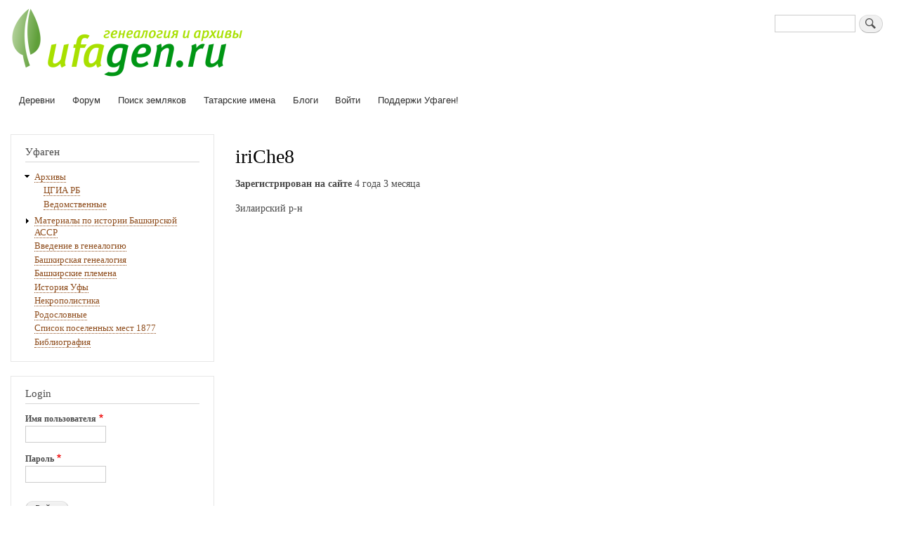

--- FILE ---
content_type: text/html; charset=UTF-8
request_url: https://ufagen.ru/user/58483
body_size: 5964
content:
<!DOCTYPE html>
<html lang="ru" dir="ltr" prefix="content: http://purl.org/rss/1.0/modules/content/  dc: http://purl.org/dc/terms/  foaf: http://xmlns.com/foaf/0.1/  og: http://ogp.me/ns#  rdfs: http://www.w3.org/2000/01/rdf-schema#  schema: http://schema.org/  sioc: http://rdfs.org/sioc/ns#  sioct: http://rdfs.org/sioc/types#  skos: http://www.w3.org/2004/02/skos/core#  xsd: http://www.w3.org/2001/XMLSchema# ">
  <head>
    <meta charset="utf-8" />
<noscript><style>form.antibot * :not(.antibot-message) { display: none !important; }</style>
</noscript><meta name="Generator" content="Drupal 9 (https://www.drupal.org)" />
<meta name="MobileOptimized" content="width" />
<meta name="HandheldFriendly" content="true" />
<meta name="viewport" content="width=device-width, initial-scale=1.0" />
<script>var ct_check_js_val = 'e6fa3b8828d0353124fa3e20b9be025d';var drupal_ac_antibot_cookie_value = 'da13a60376e6e8bcb5447c66fa75fe540b8a80a405231d4ed82753ccb2105d49';var ct_use_alt_cookies = 0;var ct_capture_buffer = 0;</script>
<meta about="/user/58483" property="schema:name" content="iriChe8" lang="" />
<link rel="icon" href="/sites/default/files/garland_favicon.ico" type="image/vnd.microsoft.icon" />
<link rel="canonical" href="https://ufagen.ru/user/58483" />
<link rel="shortlink" href="https://ufagen.ru/user/58483" />

    <title>iriChe8 | Генеалогия и архивы</title>
    <link rel="stylesheet" media="all" href="/core/assets/vendor/normalize-css/normalize.css?rabaki" />
<link rel="stylesheet" media="all" href="/core/misc/normalize-fixes.css?rabaki" />
<link rel="stylesheet" media="all" href="/core/modules/system/css/components/ajax-progress.module.css?rabaki" />
<link rel="stylesheet" media="all" href="/core/modules/system/css/components/align.module.css?rabaki" />
<link rel="stylesheet" media="all" href="/core/modules/system/css/components/autocomplete-loading.module.css?rabaki" />
<link rel="stylesheet" media="all" href="/core/modules/system/css/components/fieldgroup.module.css?rabaki" />
<link rel="stylesheet" media="all" href="/core/modules/system/css/components/container-inline.module.css?rabaki" />
<link rel="stylesheet" media="all" href="/core/modules/system/css/components/clearfix.module.css?rabaki" />
<link rel="stylesheet" media="all" href="/core/modules/system/css/components/details.module.css?rabaki" />
<link rel="stylesheet" media="all" href="/core/modules/system/css/components/hidden.module.css?rabaki" />
<link rel="stylesheet" media="all" href="/core/modules/system/css/components/item-list.module.css?rabaki" />
<link rel="stylesheet" media="all" href="/core/modules/system/css/components/js.module.css?rabaki" />
<link rel="stylesheet" media="all" href="/core/modules/system/css/components/nowrap.module.css?rabaki" />
<link rel="stylesheet" media="all" href="/core/modules/system/css/components/position-container.module.css?rabaki" />
<link rel="stylesheet" media="all" href="/core/modules/system/css/components/progress.module.css?rabaki" />
<link rel="stylesheet" media="all" href="/core/modules/system/css/components/reset-appearance.module.css?rabaki" />
<link rel="stylesheet" media="all" href="/core/modules/system/css/components/resize.module.css?rabaki" />
<link rel="stylesheet" media="all" href="/core/modules/system/css/components/sticky-header.module.css?rabaki" />
<link rel="stylesheet" media="all" href="/core/modules/system/css/components/system-status-counter.css?rabaki" />
<link rel="stylesheet" media="all" href="/core/modules/system/css/components/system-status-report-counters.css?rabaki" />
<link rel="stylesheet" media="all" href="/core/modules/system/css/components/system-status-report-general-info.css?rabaki" />
<link rel="stylesheet" media="all" href="/core/modules/system/css/components/tabledrag.module.css?rabaki" />
<link rel="stylesheet" media="all" href="/core/modules/system/css/components/tablesort.module.css?rabaki" />
<link rel="stylesheet" media="all" href="/core/modules/system/css/components/tree-child.module.css?rabaki" />
<link rel="stylesheet" media="all" href="/modules/antibot/css/antibot.css?rabaki" />
<link rel="stylesheet" media="all" href="/core/themes/bartik/css/base/elements.css?rabaki" />
<link rel="stylesheet" media="all" href="/core/themes/bartik/css/layout.css?rabaki" />
<link rel="stylesheet" media="all" href="/core/themes/bartik/css/classy/components/action-links.css?rabaki" />
<link rel="stylesheet" media="all" href="/core/themes/bartik/css/classy/components/breadcrumb.css?rabaki" />
<link rel="stylesheet" media="all" href="/core/themes/bartik/css/classy/components/button.css?rabaki" />
<link rel="stylesheet" media="all" href="/core/themes/bartik/css/classy/components/collapse-processed.css?rabaki" />
<link rel="stylesheet" media="all" href="/core/themes/bartik/css/classy/components/container-inline.css?rabaki" />
<link rel="stylesheet" media="all" href="/core/themes/bartik/css/classy/components/details.css?rabaki" />
<link rel="stylesheet" media="all" href="/core/themes/bartik/css/classy/components/exposed-filters.css?rabaki" />
<link rel="stylesheet" media="all" href="/core/themes/bartik/css/classy/components/field.css?rabaki" />
<link rel="stylesheet" media="all" href="/core/themes/bartik/css/classy/components/form.css?rabaki" />
<link rel="stylesheet" media="all" href="/core/themes/bartik/css/classy/components/icons.css?rabaki" />
<link rel="stylesheet" media="all" href="/core/themes/bartik/css/classy/components/inline-form.css?rabaki" />
<link rel="stylesheet" media="all" href="/core/themes/bartik/css/classy/components/item-list.css?rabaki" />
<link rel="stylesheet" media="all" href="/core/themes/bartik/css/classy/components/link.css?rabaki" />
<link rel="stylesheet" media="all" href="/core/themes/bartik/css/classy/components/links.css?rabaki" />
<link rel="stylesheet" media="all" href="/core/themes/bartik/css/classy/components/menu.css?rabaki" />
<link rel="stylesheet" media="all" href="/core/themes/bartik/css/classy/components/more-link.css?rabaki" />
<link rel="stylesheet" media="all" href="/core/themes/bartik/css/classy/components/pager.css?rabaki" />
<link rel="stylesheet" media="all" href="/core/themes/bartik/css/classy/components/tabledrag.css?rabaki" />
<link rel="stylesheet" media="all" href="/core/themes/bartik/css/classy/components/tableselect.css?rabaki" />
<link rel="stylesheet" media="all" href="/core/themes/bartik/css/classy/components/tablesort.css?rabaki" />
<link rel="stylesheet" media="all" href="/core/themes/bartik/css/classy/components/tabs.css?rabaki" />
<link rel="stylesheet" media="all" href="/core/themes/bartik/css/classy/components/textarea.css?rabaki" />
<link rel="stylesheet" media="all" href="/core/themes/bartik/css/classy/components/ui-dialog.css?rabaki" />
<link rel="stylesheet" media="all" href="/core/themes/bartik/css/classy/components/messages.css?rabaki" />
<link rel="stylesheet" media="all" href="/core/themes/bartik/css/components/block.css?rabaki" />
<link rel="stylesheet" media="all" href="/core/themes/bartik/css/components/book.css?rabaki" />
<link rel="stylesheet" media="all" href="/core/themes/bartik/css/components/breadcrumb.css?rabaki" />
<link rel="stylesheet" media="all" href="/core/themes/bartik/css/components/captions.css?rabaki" />
<link rel="stylesheet" media="all" href="/core/themes/bartik/css/components/comments.css?rabaki" />
<link rel="stylesheet" media="all" href="/core/themes/bartik/css/components/container-inline.module.css?rabaki" />
<link rel="stylesheet" media="all" href="/core/themes/bartik/css/components/contextual.css?rabaki" />
<link rel="stylesheet" media="all" href="/core/themes/bartik/css/components/demo-block.css?rabaki" />
<link rel="stylesheet" media="all" href="/core/themes/bartik/css/components/dropbutton.component.css?rabaki" />
<link rel="stylesheet" media="all" href="/core/themes/bartik/css/components/featured-top.css?rabaki" />
<link rel="stylesheet" media="all" href="/core/themes/bartik/css/components/feed-icon.css?rabaki" />
<link rel="stylesheet" media="all" href="/core/themes/bartik/css/components/field.css?rabaki" />
<link rel="stylesheet" media="all" href="/core/themes/bartik/css/components/form.css?rabaki" />
<link rel="stylesheet" media="all" href="/core/themes/bartik/css/components/forum.css?rabaki" />
<link rel="stylesheet" media="all" href="/core/themes/bartik/css/components/header.css?rabaki" />
<link rel="stylesheet" media="all" href="/core/themes/bartik/css/components/help.css?rabaki" />
<link rel="stylesheet" media="all" href="/core/themes/bartik/css/components/highlighted.css?rabaki" />
<link rel="stylesheet" media="all" href="/core/themes/bartik/css/components/item-list.css?rabaki" />
<link rel="stylesheet" media="all" href="/core/themes/bartik/css/components/list-group.css?rabaki" />
<link rel="stylesheet" media="all" href="/core/themes/bartik/css/components/list.css?rabaki" />
<link rel="stylesheet" media="all" href="/core/themes/bartik/css/components/main-content.css?rabaki" />
<link rel="stylesheet" media="all" href="/core/themes/bartik/css/components/menu.css?rabaki" />
<link rel="stylesheet" media="all" href="/core/themes/bartik/css/components/messages.css?rabaki" />
<link rel="stylesheet" media="all" href="/core/themes/bartik/css/components/node.css?rabaki" />
<link rel="stylesheet" media="all" href="/core/themes/bartik/css/components/node-preview.css?rabaki" />
<link rel="stylesheet" media="all" href="/core/themes/bartik/css/components/page-title.css?rabaki" />
<link rel="stylesheet" media="all" href="/core/themes/bartik/css/components/pager.css?rabaki" />
<link rel="stylesheet" media="all" href="/core/themes/bartik/css/components/panel.css?rabaki" />
<link rel="stylesheet" media="all" href="/core/themes/bartik/css/components/primary-menu.css?rabaki" />
<link rel="stylesheet" media="all" href="/core/themes/bartik/css/components/search-form.css?rabaki" />
<link rel="stylesheet" media="all" href="/core/themes/bartik/css/components/search-results.css?rabaki" />
<link rel="stylesheet" media="all" href="/core/themes/bartik/css/components/secondary-menu.css?rabaki" />
<link rel="stylesheet" media="all" href="/core/themes/bartik/css/components/shortcut.css?rabaki" />
<link rel="stylesheet" media="all" href="/core/themes/bartik/css/components/skip-link.css?rabaki" />
<link rel="stylesheet" media="all" href="/core/themes/bartik/css/components/sidebar.css?rabaki" />
<link rel="stylesheet" media="all" href="/core/themes/bartik/css/components/site-branding.css?rabaki" />
<link rel="stylesheet" media="all" href="/core/themes/bartik/css/components/site-footer.css?rabaki" />
<link rel="stylesheet" media="all" href="/core/themes/bartik/css/components/table.css?rabaki" />
<link rel="stylesheet" media="all" href="/core/themes/bartik/css/components/tablesort-indicator.css?rabaki" />
<link rel="stylesheet" media="all" href="/core/themes/bartik/css/components/tabs.css?rabaki" />
<link rel="stylesheet" media="all" href="/core/themes/bartik/css/components/text-formatted.css?rabaki" />
<link rel="stylesheet" media="all" href="/core/themes/bartik/css/components/toolbar.css?rabaki" />
<link rel="stylesheet" media="all" href="/core/themes/bartik/css/components/featured-bottom.css?rabaki" />
<link rel="stylesheet" media="all" href="/core/themes/bartik/css/components/password-suggestions.css?rabaki" />
<link rel="stylesheet" media="all" href="/core/themes/bartik/css/components/ui.widget.css?rabaki" />
<link rel="stylesheet" media="all" href="/core/themes/bartik/css/components/vertical-tabs.component.css?rabaki" />
<link rel="stylesheet" media="all" href="/core/themes/bartik/css/components/views.css?rabaki" />
<link rel="stylesheet" media="all" href="/core/themes/bartik/css/components/buttons.css?rabaki" />
<link rel="stylesheet" media="all" href="/core/themes/bartik/css/components/image-button.css?rabaki" />
<link rel="stylesheet" media="all" href="/core/themes/bartik/css/components/ui-dialog.css?rabaki" />
<link rel="stylesheet" media="all" href="/sites/default/files/color/bartik-b63fb57f/colors.css?rabaki" />
<link rel="stylesheet" media="print" href="/core/themes/bartik/css/print.css?rabaki" />

    
  </head>
  <body class="layout-one-sidebar layout-sidebar-first path-user">
        <a href="#main-content" class="visually-hidden focusable skip-link">
      Перейти к основному содержанию
    </a>
    
      <div class="dialog-off-canvas-main-canvas" data-off-canvas-main-canvas>
    <div id="page-wrapper">
  <div id="page">
    <header id="header" class="header" role="banner">
      <div class="section layout-container clearfix">
        
          <div class="clearfix region region-header">
    <div id="block-bartik-branding" class="clearfix site-branding block block-system block-system-branding-block">
  
    
        <a href="/" rel="home" class="site-branding__logo">
      <img src="/sites/default/files/ufagen_logo.png" alt="Home" />
    </a>
    </div>
<div class="search-block-form block block-search container-inline" data-drupal-selector="search-block-form" id="block-bartik-search-form" role="search">
  
    
      <div class="content container-inline">
      <form action="/search/node" method="get" id="search-block-form" accept-charset="UTF-8" class="search-form search-block-form">
  <div class="js-form-item form-item js-form-type-search form-type-search js-form-item-keys form-item-keys form-no-label">
      <label for="edit-keys" class="visually-hidden">Поиск</label>
        <input title="Введите ключевые слова для поиска." data-drupal-selector="edit-keys" type="search" id="edit-keys" name="keys" value="" size="15" maxlength="128" class="form-search" />

        </div>
<div data-drupal-selector="edit-actions" class="form-actions js-form-wrapper form-wrapper" id="edit-actions"><input class="search-form__submit button js-form-submit form-submit" data-drupal-selector="edit-submit" type="submit" id="edit-submit" value="Поиск" />
</div>

</form>

    </div>
  </div>

  </div>

          <div class="region region-primary-menu">
    
<nav role="navigation" aria-labelledby="block-osnovnayanavigaciya-menu" id="block-osnovnayanavigaciya" class="block block-menu navigation menu--main">
            
  <h2 class="visually-hidden" id="block-osnovnayanavigaciya-menu">Основная навигация</h2>
  

        <div class="content">
            <div class="menu-toggle-target menu-toggle-target-show" id="show-block-osnovnayanavigaciya"></div>
      <div class="menu-toggle-target" id="hide-block-osnovnayanavigaciya"></div>
      <a class="menu-toggle" href="#show-block-osnovnayanavigaciya">Показать &mdash; Основная навигация</a>
      <a class="menu-toggle menu-toggle--hide" href="#hide-block-osnovnayanavigaciya">Скрыть &mdash; Основная навигация</a>
      
              <ul class="clearfix menu">
                    <li class="menu-item">
        <a href="/places" title="Деревни" data-drupal-link-system-path="node/1108">Деревни</a>
              </li>
                <li class="menu-item">
        <a href="/forum" data-drupal-link-system-path="forum">Форум</a>
              </li>
                <li class="menu-item">
        <a href="/poisk-zemlyakov" title="Поиск посетителей Уфаген по географии интересов" data-drupal-link-system-path="poisk-zemlyakov">Поиск земляков</a>
              </li>
                <li class="menu-item">
        <a href="/tatarskie-imena" data-drupal-link-system-path="tatarskie-imena">Татарские имена</a>
              </li>
                <li class="menu-item">
        <a href="/blog" data-drupal-link-system-path="blog">Блоги</a>
              </li>
                <li class="menu-item">
        <a href="/user/login" data-drupal-link-system-path="user/login">Войти</a>
              </li>
                <li class="menu-item">
        <a href="/podderzhi-ufagen" data-drupal-link-system-path="node/31301">Поддержи Уфаген!</a>
              </li>
        </ul>
  


    </div>
  </nav>

  </div>

      </div>
    </header>
            <div id="main-wrapper" class="layout-main-wrapper layout-container clearfix">
      <div id="main" class="layout-main clearfix">
        
        <main id="content" class="column main-content" role="main">
          <section class="section">
            <a id="main-content" tabindex="-1"></a>
              <div class="region region-content">
    <div data-drupal-messages-fallback class="hidden"></div><div id="block-bartik-page-title" class="block block-core block-page-title-block">
  
    
      <div class="content">
      

  <h1 class="title page-title">iriChe8</h1>


    </div>
  </div>
<div id="block-bartik-system-main" class="block block-system block-system-main-block">
  
    
      <div class="content">
      <article typeof="schema:Person" about="/user/58483" class="profile">
  <div class="js-form-item form-item js-form-type-item form-type-item js-form-item- form-item- form-no-label">
        <h4 class="label">Зарегистрирован на сайте</h4> 4 года 3 месяца
        </div>

            <div class="clearfix text-formatted field field--name-profile-geoint field--type-text-long field--label-hidden field__item"><p>Зилаирский р-н</p>
</div>
      </article>

    </div>
  </div>

  </div>

          </section>
        </main>
                  <div id="sidebar-first" class="column sidebar">
            <aside class="section" role="complementary">
                <div class="region region-sidebar-first">
    
<nav role="navigation" aria-labelledby="block-bartik-menu-menu--menu" id="block-bartik-menu-menu-" class="block block-menu navigation menu--menu----------------">
      
  <h2 id="block-bartik-menu-menu--menu">Уфаген</h2>
  

        <div class="content">
            <div class="menu-toggle-target menu-toggle-target-show" id="show-block-bartik-menu-menu-"></div>
      <div class="menu-toggle-target" id="hide-block-bartik-menu-menu-"></div>
      <a class="menu-toggle" href="#show-block-bartik-menu-menu-">Показать &mdash; Уфаген</a>
      <a class="menu-toggle menu-toggle--hide" href="#hide-block-bartik-menu-menu-">Скрыть &mdash; Уфаген</a>
      
              <ul class="clearfix menu">
                    <li class="menu-item menu-item--expanded">
        <a href="/archives" title="Архивы" data-drupal-link-system-path="node/5491">Архивы</a>
                                <ul class="menu">
                    <li class="menu-item">
        <a href="/archives/cgiarb" title="Центральный государственный исторический архив Республики Башкортостан" data-drupal-link-system-path="node/6087">ЦГИА РБ</a>
              </li>
                <li class="menu-item">
        <a href="/archives/vedom" data-drupal-link-system-path="node/5669">Ведомственные</a>
              </li>
        </ul>
  
              </li>
                <li class="menu-item menu-item--collapsed">
        <a href="/node/31299" data-drupal-link-system-path="node/31299">Материалы по истории Башкирской АССР</a>
              </li>
                <li class="menu-item">
        <a href="/node/8033" title="Введение в генеалогию" data-drupal-link-system-path="node/8033">Введение в генеалогию</a>
              </li>
                <li class="menu-item">
        <a href="/bashkir" title="Башкирская генеалогия" data-drupal-link-system-path="node/3562">Башкирская генеалогия</a>
              </li>
                <li class="menu-item">
        <a href="/bashkir/plemena" title="Башкирские племена" data-drupal-link-system-path="node/5506">Башкирские племена</a>
              </li>
                <li class="menu-item">
        <a href="/node/3567" title="История Уфы" data-drupal-link-system-path="node/3567">История Уфы</a>
              </li>
                <li class="menu-item">
        <a href="/nekropolistika" title="Некрополистика" data-drupal-link-system-path="node/3561">Некрополистика</a>
              </li>
                <li class="menu-item">
        <a href="/node/30469" title="Родословные и шежере" data-drupal-link-system-path="node/30469">Родословные</a>
              </li>
                <li class="menu-item">
        <a href="/places/ufa-gub-1877" title="Список поселенных мест 1877" data-drupal-link-system-path="node/3301">Список поселенных мест 1877</a>
              </li>
                <li class="menu-item">
        <a href="/bashkir/bashkir_biblio" title="Библиография материалов по башкирской генеалогии" data-drupal-link-system-path="node/5513">Библиография</a>
              </li>
        </ul>
  


    </div>
  </nav>
<div id="block-bartik-user-login" role="form" class="block block-user block-user-login-block">
  
      <h2>Login</h2>
    
      <div class="content">
      <form class="user-login-form antibot" data-drupal-selector="user-login-form" data-action="/user/58483?destination=/user/58483" action="/antibot" method="post" id="user-login-form" accept-charset="UTF-8">
  <noscript>
  <div class="antibot-no-js antibot-message antibot-message-warning">Вы должны включить JavaScript чтобы использовать эту форму.</div>
</noscript>
<div class="js-form-item form-item js-form-type-textfield form-type-textfield js-form-item-name form-item-name">
      <label for="edit-name" class="js-form-required form-required">Имя пользователя</label>
        <input autocorrect="none" autocapitalize="none" spellcheck="false" data-drupal-selector="edit-name" type="text" id="edit-name" name="name" value="" size="15" maxlength="60" class="form-text required" required="required" aria-required="true" />

        </div>
<div class="js-form-item form-item js-form-type-password form-type-password js-form-item-pass form-item-pass">
      <label for="edit-pass" class="js-form-required form-required">Пароль</label>
        <input data-drupal-selector="edit-pass" type="password" id="edit-pass" name="pass" size="15" maxlength="128" class="form-text required" required="required" aria-required="true" />

        </div>
<input autocomplete="off" data-drupal-selector="form-ng09napdgwtr0wyeu1kssowzcicw0vbpdrlnejorcxe" type="hidden" name="form_build_id" value="form-nG09nApdgwTr0wYeU1KSsoWzciCw0VbpDRLNeJoRcxE" />
<input data-drupal-selector="edit-user-login-form" type="hidden" name="form_id" value="user_login_form" />
<input data-drupal-selector="edit-antibot-key" type="hidden" name="antibot_key" value="" />
<div data-drupal-selector="edit-actions" class="form-actions js-form-wrapper form-wrapper" id="edit-actions--2"><input data-drupal-selector="edit-submit" type="submit" id="edit-submit--2" name="op" value="Войти" class="button js-form-submit form-submit" />
</div>

</form>
<div class="item-list"><ul><li><a href="/user/register" title="Создать новую учётную запись пользователя." class="create-account-link">Регистрация</a></li><li><a href="/user/password" title="Отправить инструкции по сбросу пароля на электронную почту." class="request-password-link">Восстановить пароль</a></li></ul></div>
    </div>
  </div>

  </div>

            </aside>
          </div>
                      </div>
    </div>
        <footer class="site-footer">
      <div class="layout-container">
                  <div class="site-footer__top clearfix">
              <div class="region region-footer-first">
    <div id="block-bartik-block-4" class="block block-block-content block-block-content50b78798-cd35-4855-aa76-ec16374f40b7">
  
    
      <div class="content">
      
            <div class="clearfix text-formatted field field--name-body field--type-text-with-summary field--label-hidden field__item"><!--LiveInternet counter--><script type="text/javascript">document.write("<a href='http://www.liveinternet.ru/click' target=_blank><img src='http://counter.yadro.ru/hit?t11.6;r" + escape(document.referrer) + ((typeof(screen)=="undefined")?"":";s"+screen.width+"*"+screen.height+"*"+(screen.colorDepth?screen.colorDepth:screen.pixelDepth)) + ";u" + escape(document.URL) + ";" + Math.random() + "' border=0 width=88 height=31 alt='' title='LiveInternet: показано число просмотров за 24 часа, посетителей за 24 часа и за сегодня'><\/a>")</script><!--/LiveInternet-->
<!-- Yandex.Metrika counter -->
<script type="text/javascript">
(function (d, w, c) {
    (w[c] = w[c] || []).push(function() {
        try {
            w.yaCounter26525259 = new Ya.Metrika({id:26525259,
                    clickmap:true,
                    trackLinks:true,
                    accurateTrackBounce:true});
        } catch(e) { }
    });

    var n = d.getElementsByTagName("script")[0],
        s = d.createElement("script"),
        f = function () { n.parentNode.insertBefore(s, n); };
    s.type = "text/javascript";
    s.async = true;
    s.src = (d.location.protocol == "https:" ? "https:" : "http:") + "//mc.yandex.ru/metrika/watch.js";

    if (w.opera == "[object Opera]") {
        d.addEventListener("DOMContentLoaded", f, false);
    } else { f(); }
})(document, window, "yandex_metrika_callbacks");
</script>
<noscript><div><img src="//mc.yandex.ru/watch/26525259" style="position:absolute; left:-9999px;" alt="" /></div></noscript>
<!-- /Yandex.Metrika counter --></div>
      
    </div>
  </div>

  </div>

            
            
            
          </div>
                      </div>
    </footer>
  </div>
</div>

  </div>

    
    <script type="application/json" data-drupal-selector="drupal-settings-json">{"path":{"baseUrl":"\/","scriptPath":null,"pathPrefix":"","currentPath":"user\/58483","currentPathIsAdmin":false,"isFront":false,"currentLanguage":"ru"},"pluralDelimiter":"\u0003","suppressDeprecationErrors":true,"ajaxTrustedUrl":{"form_action_p_pvdeGsVG5zNF_XLGPTvYSKCf43t8qZYSwcfZl2uzM":true,"\/search\/node":true},"antibot":{"forms":{"user-login-form":{"id":"user-login-form","key":"h_sZ6Jiidebzw3eqv7Ck5B8w1ly0wm56E5w7Q4u6KJk"}}},"user":{"uid":0,"permissionsHash":"77bcd5629ee6267aaaa7257d9b6d39abd0d0e917500d0f254fa18d8052ff187c"}}</script>
<script src="/sites/default/files/js/js_jP9w_IcnYrsvuut1mmu8R1kInbijlR-2RmbTrNkEhn4.js"></script>

  </body>
</html>
